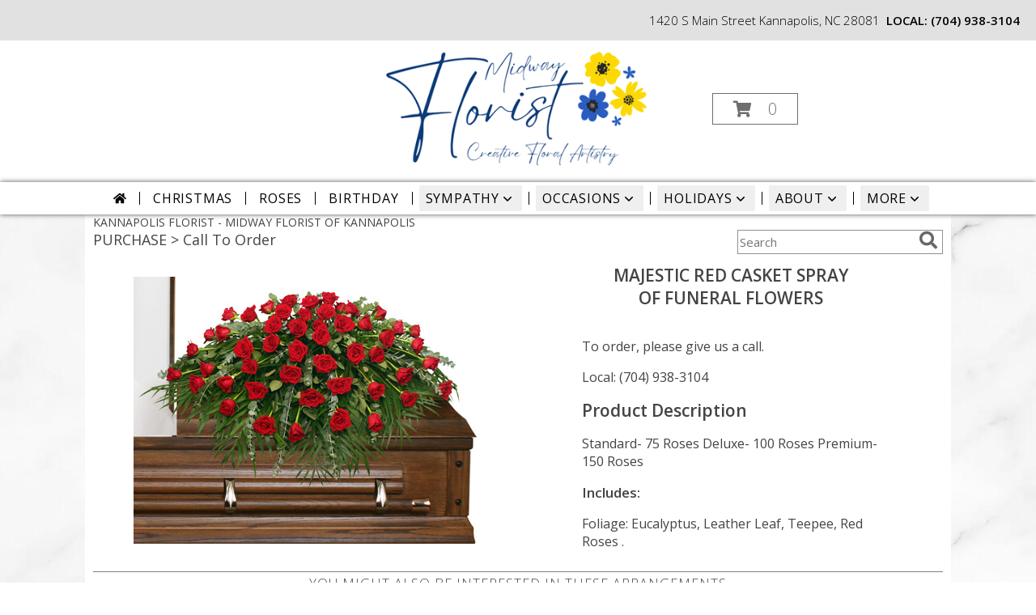

--- FILE ---
content_type: text/css
request_url: https://cdn.atwilltech.com/js/myfsn/front-end-dist/assets/layout-classic-Cq4XolPY.css
body_size: 5384
content:
@layer popover-polyfill;.tailwind:not(#\){all:initial;display:contents}.tailwind:not(#\) *:where(:not(svg,svg *)),.tailwind:not(#\) :before,.tailwind:not(#\) :after{all:revert}.tailwind:not(#\) *,.tailwind:not(#\) :before,.tailwind:not(#\) :after{--tw-border-spacing-x: 0;--tw-border-spacing-y: 0;--tw-translate-x: 0;--tw-translate-y: 0;--tw-rotate: 0;--tw-skew-x: 0;--tw-skew-y: 0;--tw-scale-x: 1;--tw-scale-y: 1;--tw-pan-x: ;--tw-pan-y: ;--tw-pinch-zoom: ;--tw-scroll-snap-strictness: proximity;--tw-gradient-from-position: ;--tw-gradient-via-position: ;--tw-gradient-to-position: ;--tw-ordinal: ;--tw-slashed-zero: ;--tw-numeric-figure: ;--tw-numeric-spacing: ;--tw-numeric-fraction: ;--tw-ring-inset: ;--tw-ring-offset-width: 0px;--tw-ring-offset-color: #fff;--tw-ring-color: #3b82f67f;--tw-ring-offset-shadow: 0 0 #0000;--tw-ring-shadow: 0 0 #0000;--tw-shadow: 0 0 #0000;--tw-shadow-colored: 0 0 #0000;--tw-blur: ;--tw-brightness: ;--tw-contrast: ;--tw-grayscale: ;--tw-hue-rotate: ;--tw-invert: ;--tw-saturate: ;--tw-sepia: ;--tw-drop-shadow: ;--tw-backdrop-blur: ;--tw-backdrop-brightness: ;--tw-backdrop-contrast: ;--tw-backdrop-grayscale: ;--tw-backdrop-hue-rotate: ;--tw-backdrop-invert: ;--tw-backdrop-opacity: ;--tw-backdrop-saturate: ;--tw-backdrop-sepia: ;--tw-contain-size: ;--tw-contain-layout: ;--tw-contain-paint: ;--tw-contain-style: }.tailwind:not(#\) ::backdrop{--tw-border-spacing-x: 0;--tw-border-spacing-y: 0;--tw-translate-x: 0;--tw-translate-y: 0;--tw-rotate: 0;--tw-skew-x: 0;--tw-skew-y: 0;--tw-scale-x: 1;--tw-scale-y: 1;--tw-pan-x: ;--tw-pan-y: ;--tw-pinch-zoom: ;--tw-scroll-snap-strictness: proximity;--tw-gradient-from-position: ;--tw-gradient-via-position: ;--tw-gradient-to-position: ;--tw-ordinal: ;--tw-slashed-zero: ;--tw-numeric-figure: ;--tw-numeric-spacing: ;--tw-numeric-fraction: ;--tw-ring-inset: ;--tw-ring-offset-width: 0px;--tw-ring-offset-color: #fff;--tw-ring-color: #3b82f67f;--tw-ring-offset-shadow: 0 0 #0000;--tw-ring-shadow: 0 0 #0000;--tw-shadow: 0 0 #0000;--tw-shadow-colored: 0 0 #0000;--tw-blur: ;--tw-brightness: ;--tw-contrast: ;--tw-grayscale: ;--tw-hue-rotate: ;--tw-invert: ;--tw-saturate: ;--tw-sepia: ;--tw-drop-shadow: ;--tw-backdrop-blur: ;--tw-backdrop-brightness: ;--tw-backdrop-contrast: ;--tw-backdrop-grayscale: ;--tw-backdrop-hue-rotate: ;--tw-backdrop-invert: ;--tw-backdrop-opacity: ;--tw-backdrop-saturate: ;--tw-backdrop-sepia: ;--tw-contain-size: ;--tw-contain-layout: ;--tw-contain-paint: ;--tw-contain-style: }.tailwind:not(#\) *,.tailwind:not(#\) :before,.tailwind:not(#\) :after{box-sizing:border-box;border-width:0;border-style:solid;border-color:currentColor}.tailwind:not(#\) :before,.tailwind:not(#\) :after{--tw-content: ""}.tailwind:not(#\),.tailwind:not(#\) :host{line-height:1.5;-webkit-text-size-adjust:100%;-moz-tab-size:4;-o-tab-size:4;tab-size:4;font-family:Open Sans,ui-sans-serif,system-ui,sans-serif,"Apple Color Emoji","Segoe UI Emoji",Segoe UI Symbol,"Noto Color Emoji";font-feature-settings:normal;font-variation-settings:normal;-webkit-tap-highlight-color:transparent}.tailwind:not(#\) body{margin:0;line-height:inherit}.tailwind:not(#\) hr{height:0;color:inherit;border-top-width:1px}.tailwind:not(#\) abbr:where([title]){-webkit-text-decoration:underline dotted;text-decoration:underline dotted}.tailwind:not(#\) h1,.tailwind:not(#\) h2,.tailwind:not(#\) h3,.tailwind:not(#\) h4,.tailwind:not(#\) h5,.tailwind:not(#\) h6{font-size:inherit;font-weight:inherit}.tailwind:not(#\) a{color:inherit;text-decoration:inherit}.tailwind:not(#\) b,.tailwind:not(#\) strong{font-weight:bolder}.tailwind:not(#\) code,.tailwind:not(#\) kbd,.tailwind:not(#\) samp,.tailwind:not(#\) pre{font-family:ui-monospace,SFMono-Regular,Menlo,Monaco,Consolas,Liberation Mono,Courier New,monospace;font-feature-settings:normal;font-variation-settings:normal;font-size:1em}.tailwind:not(#\) small{font-size:80%}.tailwind:not(#\) sub,.tailwind:not(#\) sup{font-size:75%;line-height:0;position:relative;vertical-align:baseline}.tailwind:not(#\) sub{bottom:-.25em}.tailwind:not(#\) sup{top:-.5em}.tailwind:not(#\) table{text-indent:0;border-color:inherit;border-collapse:collapse}.tailwind:not(#\) button,.tailwind:not(#\) input,.tailwind:not(#\) optgroup,.tailwind:not(#\) select,.tailwind:not(#\) textarea{font-family:inherit;font-feature-settings:inherit;font-variation-settings:inherit;font-size:100%;font-weight:inherit;line-height:inherit;letter-spacing:inherit;color:inherit;margin:0;padding:0}.tailwind:not(#\) button,.tailwind:not(#\) select{text-transform:none}.tailwind:not(#\) button,.tailwind:not(#\) input:where([type=button]),.tailwind:not(#\) input:where([type=reset]),.tailwind:not(#\) input:where([type=submit]){-webkit-appearance:button;background-color:transparent;background-image:none}.tailwind:not(#\) :-moz-focusring{outline:auto}.tailwind:not(#\) :-moz-ui-invalid{box-shadow:none}.tailwind:not(#\) progress{vertical-align:baseline}.tailwind:not(#\) ::-webkit-inner-spin-button,.tailwind:not(#\) ::-webkit-outer-spin-button{height:auto}.tailwind:not(#\) [type=search]{-webkit-appearance:textfield;outline-offset:-2px}.tailwind:not(#\) ::-webkit-search-decoration{-webkit-appearance:none}.tailwind:not(#\) ::-webkit-file-upload-button{-webkit-appearance:button;font:inherit}.tailwind:not(#\) summary{display:list-item}.tailwind:not(#\) blockquote,.tailwind:not(#\) dl,.tailwind:not(#\) dd,.tailwind:not(#\) h1,.tailwind:not(#\) h2,.tailwind:not(#\) h3,.tailwind:not(#\) h4,.tailwind:not(#\) h5,.tailwind:not(#\) h6,.tailwind:not(#\) hr,.tailwind:not(#\) figure,.tailwind:not(#\) p,.tailwind:not(#\) pre{margin:0}.tailwind:not(#\) fieldset{margin:0;padding:0}.tailwind:not(#\) legend{padding:0}.tailwind:not(#\) ol,.tailwind:not(#\) ul,.tailwind:not(#\) menu{list-style:none;margin:0;padding:0}.tailwind:not(#\) dialog{padding:0}.tailwind:not(#\) textarea{resize:vertical}.tailwind:not(#\) input::-moz-placeholder,.tailwind:not(#\) textarea::-moz-placeholder{opacity:1;color:#9ca3af}.tailwind:not(#\) input::placeholder,.tailwind:not(#\) textarea::placeholder{opacity:1;color:#9ca3af}.tailwind:not(#\) button,.tailwind:not(#\) [role=button]{cursor:pointer}.tailwind:not(#\) :disabled{cursor:default}.tailwind:not(#\) img,.tailwind:not(#\) svg,.tailwind:not(#\) video,.tailwind:not(#\) canvas,.tailwind:not(#\) audio,.tailwind:not(#\) iframe,.tailwind:not(#\) embed,.tailwind:not(#\) object{display:block;vertical-align:middle}.tailwind:not(#\) img,.tailwind:not(#\) video{max-width:100%;height:auto}.tailwind:not(#\) [hidden]{display:none}.tailwind:not(#\) [type=text],.tailwind:not(#\) input:where(:not([type])),.tailwind:not(#\) [type=email],.tailwind:not(#\) [type=url],.tailwind:not(#\) [type=password],.tailwind:not(#\) [type=number],.tailwind:not(#\) [type=date],.tailwind:not(#\) [type=datetime-local],.tailwind:not(#\) [type=month],.tailwind:not(#\) [type=search],.tailwind:not(#\) [type=tel],.tailwind:not(#\) [type=time],.tailwind:not(#\) [type=week],.tailwind:not(#\) [multiple],.tailwind:not(#\) textarea,.tailwind:not(#\) select{-webkit-appearance:none;-moz-appearance:none;appearance:none;background-color:#fff;border-color:#6b7280;border-width:1px;border-radius:0;padding:.5rem .75rem;font-size:1rem;line-height:1.5rem;--tw-shadow: 0 0 #0000}.tailwind:not(#\) [type=text]:focus,.tailwind:not(#\) input:where(:not([type])):focus,.tailwind:not(#\) [type=email]:focus,.tailwind:not(#\) [type=url]:focus,.tailwind:not(#\) [type=password]:focus,.tailwind:not(#\) [type=number]:focus,.tailwind:not(#\) [type=date]:focus,.tailwind:not(#\) [type=datetime-local]:focus,.tailwind:not(#\) [type=month]:focus,.tailwind:not(#\) [type=search]:focus,.tailwind:not(#\) [type=tel]:focus,.tailwind:not(#\) [type=time]:focus,.tailwind:not(#\) [type=week]:focus,.tailwind:not(#\) [multiple]:focus,.tailwind:not(#\) textarea:focus,.tailwind:not(#\) select:focus{outline:2px solid transparent;outline-offset:2px;--tw-ring-inset: var(--tw-empty, );--tw-ring-offset-width: 0px;--tw-ring-offset-color: #fff;--tw-ring-color: #2563eb;--tw-ring-offset-shadow: var(--tw-ring-inset) 0 0 0 var(--tw-ring-offset-width) var(--tw-ring-offset-color);--tw-ring-shadow: var(--tw-ring-inset) 0 0 0 calc(1px + var(--tw-ring-offset-width)) var(--tw-ring-color);box-shadow:var(--tw-ring-offset-shadow),var(--tw-ring-shadow),var(--tw-shadow);border-color:#2563eb}.tailwind:not(#\) input::-moz-placeholder,.tailwind:not(#\) textarea::-moz-placeholder{color:#6b7280;opacity:1}.tailwind:not(#\) input::placeholder,.tailwind:not(#\) textarea::placeholder{color:#6b7280;opacity:1}.tailwind:not(#\) ::-webkit-datetime-edit-fields-wrapper{padding:0}.tailwind:not(#\) ::-webkit-date-and-time-value{min-height:1.5em;text-align:inherit}.tailwind:not(#\) ::-webkit-datetime-edit{display:inline-flex}.tailwind:not(#\) ::-webkit-datetime-edit,.tailwind:not(#\) ::-webkit-datetime-edit-year-field,.tailwind:not(#\) ::-webkit-datetime-edit-month-field,.tailwind:not(#\) ::-webkit-datetime-edit-day-field,.tailwind:not(#\) ::-webkit-datetime-edit-hour-field,.tailwind:not(#\) ::-webkit-datetime-edit-minute-field,.tailwind:not(#\) ::-webkit-datetime-edit-second-field,.tailwind:not(#\) ::-webkit-datetime-edit-millisecond-field,.tailwind:not(#\) ::-webkit-datetime-edit-meridiem-field{padding-top:0;padding-bottom:0}.tailwind:not(#\) select{background-image:url("data:image/svg+xml,%3csvg xmlns='http://www.w3.org/2000/svg' fill='none' viewBox='0 0 20 20'%3e%3cpath stroke='%236b7280' stroke-linecap='round' stroke-linejoin='round' stroke-width='1.5' d='M6 8l4 4 4-4'/%3e%3c/svg%3e");background-position:right .5rem center;background-repeat:no-repeat;background-size:1.5em 1.5em;padding-right:2.5rem;-webkit-print-color-adjust:exact;print-color-adjust:exact}.tailwind:not(#\) [multiple],.tailwind:not(#\) [size]:where(select:not([size="1"])){background-image:initial;background-position:initial;background-repeat:unset;background-size:initial;padding-right:.75rem;-webkit-print-color-adjust:unset;print-color-adjust:unset}.tailwind:not(#\) [type=checkbox],.tailwind:not(#\) [type=radio]{-webkit-appearance:none;-moz-appearance:none;appearance:none;padding:0;-webkit-print-color-adjust:exact;print-color-adjust:exact;display:inline-block;vertical-align:middle;background-origin:border-box;-webkit-user-select:none;-moz-user-select:none;user-select:none;flex-shrink:0;height:1rem;width:1rem;color:#2563eb;background-color:#fff;border-color:#6b7280;border-width:1px;--tw-shadow: 0 0 #0000}.tailwind:not(#\) [type=checkbox]{border-radius:0}.tailwind:not(#\) [type=radio]{border-radius:100%}.tailwind:not(#\) [type=checkbox]:focus,.tailwind:not(#\) [type=radio]:focus{outline:2px solid transparent;outline-offset:2px;--tw-ring-inset: var(--tw-empty, );--tw-ring-offset-width: 2px;--tw-ring-offset-color: #fff;--tw-ring-color: #2563eb;--tw-ring-offset-shadow: var(--tw-ring-inset) 0 0 0 var(--tw-ring-offset-width) var(--tw-ring-offset-color);--tw-ring-shadow: var(--tw-ring-inset) 0 0 0 calc(2px + var(--tw-ring-offset-width)) var(--tw-ring-color);box-shadow:var(--tw-ring-offset-shadow),var(--tw-ring-shadow),var(--tw-shadow)}.tailwind:not(#\) [type=checkbox]:checked,.tailwind:not(#\) [type=radio]:checked{border-color:transparent;background-color:currentColor;background-size:100% 100%;background-position:center;background-repeat:no-repeat}.tailwind:not(#\) [type=checkbox]:checked{background-image:url("data:image/svg+xml,%3csvg viewBox='0 0 16 16' fill='white' xmlns='http://www.w3.org/2000/svg'%3e%3cpath d='M12.207 4.793a1 1 0 010 1.414l-5 5a1 1 0 01-1.414 0l-2-2a1 1 0 011.414-1.414L6.5 9.086l4.293-4.293a1 1 0 011.414 0z'/%3e%3c/svg%3e")}@media (forced-colors: active){.tailwind:not(#\) [type=checkbox]:checked{-webkit-appearance:auto;-moz-appearance:auto;appearance:auto}}.tailwind:not(#\) [type=radio]:checked{background-image:url("data:image/svg+xml,%3csvg viewBox='0 0 16 16' fill='white' xmlns='http://www.w3.org/2000/svg'%3e%3ccircle cx='8' cy='8' r='3'/%3e%3c/svg%3e")}@media (forced-colors: active){.tailwind:not(#\) [type=radio]:checked{-webkit-appearance:auto;-moz-appearance:auto;appearance:auto}}.tailwind:not(#\) [type=checkbox]:checked:hover,.tailwind:not(#\) [type=checkbox]:checked:focus,.tailwind:not(#\) [type=radio]:checked:hover,.tailwind:not(#\) [type=radio]:checked:focus{border-color:transparent;background-color:currentColor}.tailwind:not(#\) [type=checkbox]:indeterminate{background-image:url("data:image/svg+xml,%3csvg xmlns='http://www.w3.org/2000/svg' fill='none' viewBox='0 0 16 16'%3e%3cpath stroke='white' stroke-linecap='round' stroke-linejoin='round' stroke-width='2' d='M4 8h8'/%3e%3c/svg%3e");border-color:transparent;background-color:currentColor;background-size:100% 100%;background-position:center;background-repeat:no-repeat}@media (forced-colors: active){.tailwind:not(#\) [type=checkbox]:indeterminate{-webkit-appearance:auto;-moz-appearance:auto;appearance:auto}}.tailwind:not(#\) [type=checkbox]:indeterminate:hover,.tailwind:not(#\) [type=checkbox]:indeterminate:focus{border-color:transparent;background-color:currentColor}.tailwind:not(#\) [type=file]{background:unset;border-color:inherit;border-width:0;border-radius:0;padding:0;font-size:unset;line-height:inherit}.tailwind:not(#\) [type=file]:focus{outline:1px solid ButtonText;outline:1px auto -webkit-focus-ring-color}.tailwind:not(#\) .sr-only{position:absolute;width:1px;height:1px;padding:0;margin:-1px;overflow:hidden;clip:rect(0,0,0,0);white-space:nowrap;border-width:0}.tailwind:not(#\) .invisible{visibility:hidden}.tailwind:not(#\) .static{position:static}.tailwind:not(#\) .fixed{position:fixed}.tailwind:not(#\) .absolute{position:absolute}.tailwind:not(#\) .bottom-4{bottom:1rem}.tailwind:not(#\) .left-0{left:0}.tailwind:not(#\) .right-6{right:1.5rem}.tailwind:not(#\) .top-0{top:0}.tailwind:not(#\) .z-10{z-index:10}.tailwind:not(#\) .col-span-2{grid-column:span 2 / span 2}.tailwind:not(#\) .float-start{float:inline-start}.tailwind:not(#\) .m-0{margin:0}.tailwind:not(#\) .m-3{margin:.75rem}.tailwind:not(#\) .-mx-4{margin-left:-1rem;margin-right:-1rem}.tailwind:not(#\) .mx-3{margin-left:.75rem;margin-right:.75rem}.tailwind:not(#\) .mx-auto{margin-left:auto;margin-right:auto}.tailwind:not(#\) .mb-2{margin-bottom:.5rem}.tailwind:not(#\) .mt-1{margin-top:.25rem}.tailwind:not(#\) .mt-2{margin-top:.5rem}.tailwind:not(#\) .mt-4{margin-top:1rem}.tailwind:not(#\) .mt-5{margin-top:1.25rem}.tailwind:not(#\) .block{display:block}.tailwind:not(#\) .inline{display:inline}.tailwind:not(#\) .flex{display:flex}.tailwind:not(#\) .inline-flex{display:inline-flex}.tailwind:not(#\) .grid{display:grid}.tailwind:not(#\) .hidden{display:none}.tailwind:not(#\) .size-4{width:1rem;height:1rem}.tailwind:not(#\) .size-5{width:1.25rem;height:1.25rem}.tailwind:not(#\) .size-8{width:2rem;height:2rem}.tailwind:not(#\) .h-4{height:1rem}.tailwind:not(#\) .h-\[38px\]{height:38px}.tailwind:not(#\) .h-auto{height:auto}.tailwind:not(#\) .max-h-none{max-height:none}.tailwind:not(#\) .min-h-full{min-height:100%}.tailwind:not(#\) .w-4{width:1rem}.tailwind:not(#\) .w-4\/5{width:80%}.tailwind:not(#\) .w-auto{width:auto}.tailwind:not(#\) .w-fit{width:-moz-fit-content;width:fit-content}.tailwind:not(#\) .w-full{width:100%}.tailwind:not(#\) .min-w-\[280px\]{min-width:280px}.tailwind:not(#\) .max-w-56{max-width:14rem}.tailwind:not(#\) .max-w-\[1070px\]{max-width:1070px}.tailwind:not(#\) .max-w-\[440px\]{max-width:440px}.tailwind:not(#\) .max-w-none{max-width:none}.tailwind:not(#\) .grow{flex-grow:1}.tailwind:not(#\) .transform{transform:translate(var(--tw-translate-x),var(--tw-translate-y)) rotate(var(--tw-rotate)) skew(var(--tw-skew-x)) skewY(var(--tw-skew-y)) scaleX(var(--tw-scale-x)) scaleY(var(--tw-scale-y))}.tailwind:not(#\) .columns-1{-moz-columns:1;columns:1}.tailwind:not(#\) .columns-2{-moz-columns:2;columns:2}.tailwind:not(#\) .columns-3{-moz-columns:3;columns:3}.tailwind:not(#\) .columns-4{-moz-columns:4;columns:4}.tailwind:not(#\) .break-inside-avoid{-moz-column-break-inside:avoid;break-inside:avoid}.tailwind:not(#\) .grid-cols-2{grid-template-columns:repeat(2,minmax(0,1fr))}.tailwind:not(#\) .items-center{align-items:center}.tailwind:not(#\) .justify-center{justify-content:center}.tailwind:not(#\) .gap-1{gap:.25rem}.tailwind:not(#\) .gap-4{gap:1rem}.tailwind:not(#\) .gap-x-1{-moz-column-gap:.25rem;column-gap:.25rem}.tailwind:not(#\) .gap-x-2{-moz-column-gap:.5rem;column-gap:.5rem}.tailwind:not(#\) .gap-x-4{-moz-column-gap:1rem;column-gap:1rem}.tailwind:not(#\) .gap-x-px{-moz-column-gap:1px;column-gap:1px}.tailwind:not(#\) .space-y-5>:not([hidden])~:not([hidden]){--tw-space-y-reverse: 0;margin-top:calc(1.25rem * calc(1 - var(--tw-space-y-reverse)));margin-bottom:calc(1.25rem * var(--tw-space-y-reverse))}.tailwind:not(#\) .self-stretch{align-self:stretch}.tailwind:not(#\) .overscroll-contain{overscroll-behavior:contain}.tailwind:not(#\) .rounded-full{border-radius:9999px}.tailwind:not(#\) .rounded-sm{border-radius:.125rem}.tailwind:not(#\) .border{border-width:1px}.tailwind:not(#\) .border-2{border-width:2px}.tailwind:not(#\) .border-b{border-bottom-width:1px}.tailwind:not(#\) .border-b-4{border-bottom-width:4px}.tailwind:not(#\) .border-t{border-top-width:1px}.tailwind:not(#\) .border-solid{border-style:solid}.tailwind:not(#\) .border-black{border-color:#000}.tailwind:not(#\) .border-gray-300{border-color:#d1d5db}.tailwind:not(#\) .border-transparent{border-color:transparent}.tailwind:not(#\) .border-b-\[\#e1e1e1\]{border-bottom-color:#e1e1e1}.tailwind:not(#\) .border-b-accent{border-bottom-color:rgb(var(--color-accent, 0 0 0) / 1)}.tailwind:not(#\) .border-t-\[\#e1e1e1\]{border-top-color:#e1e1e1}.tailwind:not(#\) .bg-\[\#727272\]{background-color:#727272}.tailwind:not(#\) .bg-\[\#e6e6e6\]{background-color:#e6e6e6}.tailwind:not(#\) .bg-\[\#f3f3f3\]{background-color:#f3f3f3}.tailwind:not(#\) .bg-\[Canvas\]{background-color:Canvas}.tailwind:not(#\) .bg-accent{background-color:rgb(var(--color-accent, 0 0 0) / 1)}.tailwind:not(#\) .bg-accentContrast{background-color:rgb(var(--color-accentContrast, 255 255 255) / 1)}.tailwind:not(#\) .bg-black{background-color:#000}.tailwind:not(#\) .bg-black\/50{background-color:#00000080}.tailwind:not(#\) .bg-gray-200{background-color:#e5e7eb}.tailwind:not(#\) .bg-white{background-color:#fff}.tailwind:not(#\) .p-1{padding:.25rem}.tailwind:not(#\) .p-2{padding:.5rem}.tailwind:not(#\) .p-3{padding:.75rem}.tailwind:not(#\) .p-4{padding:1rem}.tailwind:not(#\) .px-1{padding-left:.25rem;padding-right:.25rem}.tailwind:not(#\) .px-10{padding-left:2.5rem;padding-right:2.5rem}.tailwind:not(#\) .px-2{padding-left:.5rem;padding-right:.5rem}.tailwind:not(#\) .px-4{padding-left:1rem;padding-right:1rem}.tailwind:not(#\) .py-0\.5{padding-top:.125rem;padding-bottom:.125rem}.tailwind:not(#\) .py-1{padding-top:.25rem;padding-bottom:.25rem}.tailwind:not(#\) .py-2{padding-top:.5rem;padding-bottom:.5rem}.tailwind:not(#\) .py-2\.5{padding-top:.625rem;padding-bottom:.625rem}.tailwind:not(#\) .pl-16{padding-left:4rem}.tailwind:not(#\) .pl-5{padding-left:1.25rem}.tailwind:not(#\) .pl-8{padding-left:2rem}.tailwind:not(#\) .pr-1{padding-right:.25rem}.tailwind:not(#\) .text-center{text-align:center}.tailwind:not(#\) .text-2xl{font-size:1.5rem;line-height:2rem}.tailwind:not(#\) .text-3xl{font-size:1.875rem;line-height:2.25rem}.tailwind:not(#\) .text-lg{font-size:1.125rem;line-height:1.75rem}.tailwind:not(#\) .text-sm{font-size:.875rem;line-height:1.25rem}.tailwind:not(#\) .text-xl{font-size:1.25rem;line-height:1.75rem}.tailwind:not(#\) .text-xs{font-size:.75rem;line-height:1rem}.tailwind:not(#\) .font-bold{font-weight:700}.tailwind:not(#\) .font-medium{font-weight:500}.tailwind:not(#\) .font-semibold{font-weight:600}.tailwind:not(#\) .uppercase{text-transform:uppercase}.tailwind:not(#\) .tracking-wider{letter-spacing:.05em}.tailwind:not(#\) .text-\[\#444\]{color:#444}.tailwind:not(#\) .text-\[\#B30000\]{color:#b30000}.tailwind:not(#\) .text-\[CanvasText\]{color:CanvasText}.tailwind:not(#\) .text-accentContrast{color:rgb(var(--color-accentContrast, 255 255 255) / 1)}.tailwind:not(#\) .text-gray-700{color:#374151}.tailwind:not(#\) .text-gray-900{color:#111827}.tailwind:not(#\) .text-red-500{color:#ef4444}.tailwind:not(#\) .text-white{color:#fff}.tailwind:not(#\) .shadow-navbar{--tw-shadow: 0 0 6px 0 black;--tw-shadow-colored: 0 0 6px 0 var(--tw-shadow-color);box-shadow:var(--tw-ring-offset-shadow, 0 0 #0000),var(--tw-ring-shadow, 0 0 #0000),var(--tw-shadow)}.tailwind:not(#\) .shadow-sm{--tw-shadow: 0 1px 2px 0 rgb(0 0 0 / .05);--tw-shadow-colored: 0 1px 2px 0 var(--tw-shadow-color);box-shadow:var(--tw-ring-offset-shadow, 0 0 #0000),var(--tw-ring-shadow, 0 0 #0000),var(--tw-shadow)}.tailwind:not(#\) .shadow-xl{--tw-shadow: 0 20px 25px -5px rgb(0 0 0 / .1), 0 8px 10px -6px rgb(0 0 0 / .1);--tw-shadow-colored: 0 20px 25px -5px var(--tw-shadow-color), 0 8px 10px -6px var(--tw-shadow-color);box-shadow:var(--tw-ring-offset-shadow, 0 0 #0000),var(--tw-ring-shadow, 0 0 #0000),var(--tw-shadow)}.tailwind:not(#\) .shadow-accent{--tw-shadow-color: rgb(var(--color-accent, 0 0 0) / 1);--tw-shadow: var(--tw-shadow-colored)}.tailwind:not(#\) .shadow-black\/75{--tw-shadow-color: rgb(0 0 0 / .75);--tw-shadow: var(--tw-shadow-colored)}.tailwind:not(#\) .outline-offset-\[-3px\]{outline-offset:-3px}.tailwind:not(#\) .filter{filter:var(--tw-blur) var(--tw-brightness) var(--tw-contrast) var(--tw-grayscale) var(--tw-hue-rotate) var(--tw-invert) var(--tw-saturate) var(--tw-sepia) var(--tw-drop-shadow)}.tailwind:not(#\) .backdrop-filter{-webkit-backdrop-filter:var(--tw-backdrop-blur) var(--tw-backdrop-brightness) var(--tw-backdrop-contrast) var(--tw-backdrop-grayscale) var(--tw-backdrop-hue-rotate) var(--tw-backdrop-invert) var(--tw-backdrop-opacity) var(--tw-backdrop-saturate) var(--tw-backdrop-sepia);backdrop-filter:var(--tw-backdrop-blur) var(--tw-backdrop-brightness) var(--tw-backdrop-contrast) var(--tw-backdrop-grayscale) var(--tw-backdrop-hue-rotate) var(--tw-backdrop-invert) var(--tw-backdrop-opacity) var(--tw-backdrop-saturate) var(--tw-backdrop-sepia)}.tailwind:not(#\) .transition-\[background-color\]{transition-property:background-color;transition-timing-function:cubic-bezier(.4,0,.2,1);transition-duration:.15s}.tailwind:not(#\) .transition-opacity{transition-property:opacity;transition-timing-function:cubic-bezier(.4,0,.2,1);transition-duration:.15s}.tailwind:not(#\) .duration-300{transition-duration:.3s}.tailwind:not(#\) .backdrop\:bg-transparent::backdrop{background-color:transparent}.tailwind:not(#\) .backdrop\:backdrop-blur-sm::backdrop{--tw-backdrop-blur: blur(4px);-webkit-backdrop-filter:var(--tw-backdrop-blur) var(--tw-backdrop-brightness) var(--tw-backdrop-contrast) var(--tw-backdrop-grayscale) var(--tw-backdrop-hue-rotate) var(--tw-backdrop-invert) var(--tw-backdrop-opacity) var(--tw-backdrop-saturate) var(--tw-backdrop-sepia);backdrop-filter:var(--tw-backdrop-blur) var(--tw-backdrop-brightness) var(--tw-backdrop-contrast) var(--tw-backdrop-grayscale) var(--tw-backdrop-hue-rotate) var(--tw-backdrop-invert) var(--tw-backdrop-opacity) var(--tw-backdrop-saturate) var(--tw-backdrop-sepia)}.tailwind:not(#\) .backdrop\:transition-\[backdrop-filter\]::backdrop{transition-property:-webkit-backdrop-filter;transition-property:backdrop-filter;transition-property:backdrop-filter,-webkit-backdrop-filter;transition-timing-function:cubic-bezier(.4,0,.2,1);transition-duration:.15s}.tailwind:not(#\) .backdrop\:duration-300::backdrop{transition-duration:.3s}.tailwind:not(#\) .before\:relative:before{content:var(--tw-content);position:relative}.tailwind:not(#\) .before\:-left-1:before{content:var(--tw-content);left:-.25rem}.tailwind:not(#\) .before\:-left-2:before{content:var(--tw-content);left:-.5rem}.tailwind:not(#\) .before\:h-4:before{content:var(--tw-content);height:1rem}.tailwind:not(#\) .before\:self-center:before{content:var(--tw-content);align-self:center}.tailwind:not(#\) .before\:border-s:before{content:var(--tw-content);border-inline-start-width:1px}.tailwind:not(#\) .first\:before\:content-none:first-child:before{--tw-content: none;content:var(--tw-content)}@media (hover: hover) and (pointer: fine){.tailwind:not(#\) .hover\:border-accent:hover{border-color:rgb(var(--color-accent, 0 0 0) / 1)}.tailwind:not(#\) .hover\:bg-accent\/25:hover{background-color:rgb(var(--color-accent, 0 0 0) / .25)}.tailwind:not(#\) .hover\:bg-accentContrastOpposite\/30:hover{background-color:rgb(var(--color-accentContrastOpposite, 0 0 0) / .3)}.tailwind:not(#\) .hover\:bg-gray-400:hover{background-color:#9ca3af}.tailwind:not(#\) .hover\:outline:hover{outline-style:solid}.tailwind:not(#\) .hover\:outline-2:hover{outline-width:2px}.tailwind:not(#\) .hover\:outline-offset-2:hover{outline-offset:2px}.tailwind:not(#\) .hover\:outline-gray-400:hover{outline-color:#9ca3af}}.tailwind:not(#\) .focus\:border-gray-300:focus{border-color:#d1d5db}.tailwind:not(#\) .focus\:ring-0:focus{--tw-ring-offset-shadow: var(--tw-ring-inset) 0 0 0 var(--tw-ring-offset-width) var(--tw-ring-offset-color);--tw-ring-shadow: var(--tw-ring-inset) 0 0 0 calc(0px + var(--tw-ring-offset-width)) var(--tw-ring-color);box-shadow:var(--tw-ring-offset-shadow),var(--tw-ring-shadow),var(--tw-shadow, 0 0 #0000)}.tailwind:not(#\) .focus-visible\:border-accent:focus-visible{border-color:rgb(var(--color-accent, 0 0 0) / 1)}.tailwind:not(#\) .focus-visible\:bg-accent\/25:focus-visible{background-color:rgb(var(--color-accent, 0 0 0) / .25)}.tailwind:not(#\) .focus-visible\:outline-none:focus-visible{outline:2px solid transparent;outline-offset:2px}.tailwind:not(#\) .focus-visible\:outline:focus-visible{outline-style:solid}.tailwind:not(#\) .focus-visible\:outline-2:focus-visible{outline-width:2px}.tailwind:not(#\) .focus-visible\:outline-offset-2:focus-visible{outline-offset:2px}.tailwind:not(#\) .focus-visible\:outline-gray-600:focus-visible{outline-color:#4b5563}.tailwind:not(#\) .group:not([data-payment-method=card]) .group-\[\:not\(\[data-payment-method\=card\]\)\]\:hidden{display:none}.tailwind:not(#\) .aria-expanded\:bg-accent\/25[aria-expanded=true]{background-color:rgb(var(--color-accent, 0 0 0) / .25)}.tailwind:not(#\) .aria-expanded\:bg-accentContrastOpposite\/30[aria-expanded=true]{background-color:rgb(var(--color-accentContrastOpposite, 0 0 0) / .3)}.tailwind:not(#\) .group[aria-expanded=true] .group-aria-expanded\:rotate-180{--tw-rotate: 180deg;transform:translate(var(--tw-translate-x),var(--tw-translate-y)) rotate(var(--tw-rotate)) skew(var(--tw-skew-x)) skewY(var(--tw-skew-y)) scaleX(var(--tw-scale-x)) scaleY(var(--tw-scale-y))}.tailwind:not(#\) .peer[aria-expanded=true]~.peer-aria-expanded\:\!block{display:block!important}.tailwind:not(#\) .data-\[close\]\:bg-transparent[data-close]{background-color:transparent}.tailwind:not(#\) .data-\[close\]\:backdrop\:backdrop-blur-0[data-close]::backdrop{--tw-backdrop-blur: blur(0);-webkit-backdrop-filter:var(--tw-backdrop-blur) var(--tw-backdrop-brightness) var(--tw-backdrop-contrast) var(--tw-backdrop-grayscale) var(--tw-backdrop-hue-rotate) var(--tw-backdrop-invert) var(--tw-backdrop-opacity) var(--tw-backdrop-saturate) var(--tw-backdrop-sepia);backdrop-filter:var(--tw-backdrop-blur) var(--tw-backdrop-brightness) var(--tw-backdrop-contrast) var(--tw-backdrop-grayscale) var(--tw-backdrop-hue-rotate) var(--tw-backdrop-invert) var(--tw-backdrop-opacity) var(--tw-backdrop-saturate) var(--tw-backdrop-sepia)}.tailwind:not(#\) .group[data-close] .group-data-\[close\]\:opacity-0{opacity:0}.tailwind:not(#\) .hidden\:opacity-0[hidden]{opacity:0}.tailwind:not(#\) .popover-open\:visible:popover-open{visibility:visible}.tailwind:not(#\) .popover-open\:visible.\:popover-open{visibility:visible}@media (prefers-reduced-motion: no-preference){.tailwind:not(#\) .motion-safe\:transition-transform{transition-property:transform;transition-timing-function:cubic-bezier(.4,0,.2,1);transition-duration:.15s}.tailwind:not(#\) .motion-safe\:duration-300{transition-duration:.3s}.tailwind:not(#\) .group[data-close] .motion-safe\:group-data-\[close\]\:-translate-x-full{--tw-translate-x: -100%;transform:translate(var(--tw-translate-x),var(--tw-translate-y)) rotate(var(--tw-rotate)) skew(var(--tw-skew-x)) skewY(var(--tw-skew-y)) scaleX(var(--tw-scale-x)) scaleY(var(--tw-scale-y))}}@media (prefers-reduced-motion: reduce){.tailwind:not(#\) .motion-reduce\:transition-opacity{transition-property:opacity;transition-timing-function:cubic-bezier(.4,0,.2,1);transition-duration:.15s}.tailwind:not(#\) .motion-reduce\:duration-300{transition-duration:.3s}.tailwind:not(#\) .group[data-close] .motion-reduce\:group-data-\[close\]\:opacity-0{opacity:0}}@media (min-width: 1024px){.tailwind:not(#\) .lg\:col-span-1{grid-column:span 1 / span 1}}@media (min-width: 1051px){.tailwind:not(#\) .desktop\:\!block{display:block!important}.tailwind:not(#\) .desktop\:hidden{display:none}}.tailwind:not(#\) .dark\:bg-gray-200:where(.dark,.dark *){background-color:#e5e7eb}.tailwind:not(#\) .dark\:text-white:where(.dark,.dark *){color:#fff}.tailwind:not(#\) .\[\&_iframe\:focus-visible\]\:ring-0 iframe:focus-visible{--tw-ring-offset-shadow: var(--tw-ring-inset) 0 0 0 var(--tw-ring-offset-width) var(--tw-ring-offset-color);--tw-ring-shadow: var(--tw-ring-inset) 0 0 0 calc(0px + var(--tw-ring-offset-width)) var(--tw-ring-color);box-shadow:var(--tw-ring-offset-shadow),var(--tw-ring-shadow),var(--tw-shadow, 0 0 #0000)}.tailwind:not(#\) .\[\&_iframe\:focus-visible\]\:\[outline\:none\] iframe:focus-visible{outline:none}.tailwind:not(#\) .\[\&_iframe\]\:p-0 iframe{padding:0}@starting-style{.tailwind:not(#\) .\[\@starting-style\]\:bg-transparent{background-color:transparent}.tailwind:not(#\) .\[\@starting-style\]\:opacity-0{opacity:0}.tailwind:not(#\) .\[\@starting-style\]\:backdrop\:backdrop-blur-0::backdrop{--tw-backdrop-blur: blur(0);-webkit-backdrop-filter:var(--tw-backdrop-blur) var(--tw-backdrop-brightness) var(--tw-backdrop-contrast) var(--tw-backdrop-grayscale) var(--tw-backdrop-hue-rotate) var(--tw-backdrop-invert) var(--tw-backdrop-opacity) var(--tw-backdrop-saturate) var(--tw-backdrop-sepia);backdrop-filter:var(--tw-backdrop-blur) var(--tw-backdrop-brightness) var(--tw-backdrop-contrast) var(--tw-backdrop-grayscale) var(--tw-backdrop-hue-rotate) var(--tw-backdrop-invert) var(--tw-backdrop-opacity) var(--tw-backdrop-saturate) var(--tw-backdrop-sepia)}}@media (prefers-reduced-motion: no-preference){@starting-style{.tailwind:not(#\) .motion-safe\:\[\@starting-style\]\:-translate-x-full{--tw-translate-x: -100%;transform:translate(var(--tw-translate-x),var(--tw-translate-y)) rotate(var(--tw-rotate)) skew(var(--tw-skew-x)) skewY(var(--tw-skew-y)) scaleX(var(--tw-scale-x)) scaleY(var(--tw-scale-y))}}}@media (prefers-reduced-motion: reduce){@starting-style{.tailwind:not(#\) .motion-reduce\:\[\@starting-style\]\:opacity-0{opacity:0}}}


--- FILE ---
content_type: text/css;charset=UTF-8
request_url: https://cdn.atwilltech.com/css/myfsn/templates/inspiringOptions/inspiringOptions.css.php?v=189&accentColor=505050&navTextColor=%23FFFFFF&pattern=circles.png&multiColor=0&buttonTextColor=%23FFFFFF&buttonAccentColor=%23B80F0B&buttonAlign=left&left=50px&right=auto
body_size: 8558
content:

/**/
html, body {
    overflow-x: hidden;
}

.product1 > h3{
    font-size: 16px;
    font-weight: 400;
    font-family: "Open Sans", serif;
    text-transform: uppercase;
    line-height: 0.94;
    text-align: center;
    min-height: 32px;
}

.io-banner-feature {
    margin: 15px auto;
    display: -ms-grid;
    -ms-grid-columns: 1fr 9px 351px;
    -ms-grid-rows: 1fr (1px 1fr)[3];
    display: grid;
    grid-template-columns: 1fr 351px;
    grid-template-rows: repeat(4, 1fr);
    grid-gap: 1px 9px;
}
.io-banner-feature .banner {
    display: block; /* Needed for IE Grid */
    -ms-grid-column: 1;
    -ms-grid-row: 1;
    -ms-grid-row-span: 7;
    grid-row: span 4;
    position: relative;
}
.io-banner-feature .banner-image {
    height: auto;
    display: block;
    width: 100%;
}
.io-banner-feature .call-to-action {
    position: absolute;
    bottom: 39px;
    width: fit-content;
    left: 50px;
    right: auto;
    margin: auto;
    border: 1px solid #B80F0B;
    color: #FFFFFF;
    --accent-color: #B80F0B;
    background-color: var(--accent-color);
    font-size: 26px;

    font-weight: lighter;
    letter-spacing: 0.12em;
    padding: 8px 50px 12px 50px;
}
.io-banner-feature .feature-page:nth-of-type(2) {
    -ms-grid-row: 1;
}
.io-banner-feature .feature-page:nth-of-type(3) {
    -ms-grid-row: 3;
}
.io-banner-feature .feature-page:nth-of-type(4) {
    -ms-grid-row: 5;
}
.io-banner-feature .feature-page:nth-of-type(5) {
    -ms-grid-row: 7;
}
.io-banner-feature .feature-page {
    display: block; /* Needed for IE Grid */
    -ms-grid-column: 3;
    grid-column: 2;

    border: 1px solid #505050;
    color: #505050;
    font-family: 'Open Sans', sans-serif;
    font-size: 22px;
    font-style: normal;
    font-weight: 300;
    letter-spacing: .08em;
    overflow: hidden;
    text-align: center;
    text-overflow: clip;
    text-transform: uppercase;
    white-space: nowrap;
}
.io-banner-feature .feature-page > * {
    display: inline-flex;
    align-items: center;
    height: 100%;
}

.io-banner-feature .feature-page:hover,
.io-banner-feature .feature-page:focus{
    background: #505050;
    color: #FFFFFF;
}

.io-banner-feature .banner:hover .call-to-action,
.io-banner-feature .banner:focus .call-to-action{
    cursor: pointer;
    opacity: 85%;
}

.custom_form_button_link {
    border: solid 2px #505050;
    color: #505050;
    background-color: #FFF;
    text-decoration: none;
    font-size: 20px;
    letter-spacing: 1px;
    font-weight: 300;
    cursor: pointer;
    padding: 20px;
    display: block;
    height: fit-content;
}

.custom_form_button {
    display: inline-block;
    max-width: 448px;
    min-height: 75px;
    padding: 20px;
    margin-top: 30px
}

.custom_form_button_wrapper {
    text-align: center;
}

@media (max-width: 820px) {
    .io-banner-feature {
        -ms-grid-columns: 1fr;
        grid-template-columns: 1fr;
    }
    .io-banner-feature .call-to-action {
        bottom: 11%;
        /*left: 17%;*/
        left: 50px;
        right: auto;
    }

    .banner {
        grid-column: span 2;
        margin-bottom: 10px;
    }

    .io-banner-feature{
        grid-template-columns: 1fr 1fr;
        grid-gap: 1px 0;
    }

    .io-banner-feature .feature-page {
        /* display: none; */
        margin: 0 5px;
        padding: 15px 0;
        white-space: normal;
    }

    .io-banner-feature .feature-page:nth-child(even) {
        grid-column: 1;
    }
}



.moreBox {
    width: 1000px !important;
    margin-left: -600px;
    max-width: 1200px;
}

.navMock{
    height: auto;
    width: 100%;
    margin-top: 10px;
    -webkit-box-shadow: 10px 25px 50px -9px rgba(0,0,0,0.75);
    -moz-box-shadow: 10px 25px 50px -9px rgba(0,0,0,0.75);
    box-shadow: 10px 25px 50px -9px rgba(0,0,0,0.75);
}

#headerShopInfo{
    height: 50px;
    line-height: 50px;
    font-size: 15px;
    color: #000000;
    text-align: right;
    background:  #E1E1E1;
    font-weight: 300;
    padding-right: 20px;
}

#headerShopInfo span:last-child {
    margin-right: -162px;
}

#shopLogo{
    left: 50%;
    margin: 5px auto auto;
}

.cartBox{
    position: relative;
    float: right;
    top: 134px;
    left: -20%;
    width: 190px;
    height: 43px;
    line-height: 43px;
    text-align: center;
}

.cartDiv{
	display: inline-block;
	position: absolute;
	right: 23%;
	top: 40px;
}

#iotagLine{
    color: #000000;
    font-size: 20px;
    letter-spacing: .25em;
    font-weight: 300;
    margin: 0 0 10px;
}

#deliveryAreaText{
    margin-left: 45px;
    float: none;
    padding-top:0 !important;
}

.product1 > img{
   width: 156px;
   height: auto;
}

.productWrapper{
    width: 1050px;
}

.button {
	margin-top:15px;
	margin-bottom: 10px;
}


#footer{
    line-height: 1;
    background-color: #e1e1e1;
}

#footerDeliveryArea{
    float: none;
}
#footerDeliveryButton{
    float: none;
}

#footerShopAddress{
    float: none;
}

#footerLinks{
    float: none;
}

#footerTerms{
    float: none;
}

.footerLogo{
    float: none;
}

#footerPolicy{
    float: none;
}

.addNewRecip{
    margin: 20px auto auto;
    background: #888;
    color: white;
}
#pageTitle{
    display: none;
}
.shoppingCartProductImage{
    margin-bottom: 10px;
    margin-top: 10px;
}

.featuredText{
  border: none;
}

.socialProfileBar{
    display: none !important;
}

#recipeButton {
    font-size: 21px;
    padding: 20px;
    border: solid 2px;
    text-transform: uppercase;
    font-family: 'Open Sans',sans-serif;
    position: relative;
}

#recipeButton:hover{
    color: white;
}

#productDescription{
    font-family: 'Open Sans', sans-serif;
}

.addToCartButton{
    color: white;
}

.suggestProducts{
    background: white !important;
    color: black !important;
}

#purchaseTextBuyNow{
    background: white;
    border: 1px solid grey !important;
    -webkit-box-shadow: none !important;
    -moz-box-shadow: none !important;
    box-shadow: none !important;


}

div#purchaseTextBuyNow > form > label {
    line-height: 1.7;
    font-size: 16px;
}

#purchaseTextBuyNow, #checkoutInfoPurchase {
	background-color: #FFF;
    box-shadow: none;
}

.addon label {
    font-weight:bold;
    font-size:16px;
}
.addon > select {
	display: inline-block;
    height: 28px;
    line-height: 28px;
    border: 1px solid #aaa;
    padding: 4px;
    color: #555;
	background-color: #FFF;
	width: 100% !important;
}

.addon {
  position: relative;
  min-width: 250px;
  margin: 42px 0;
  letter-spacing: 0.05em;
}

.addon:first-of-type{
  margin:auto;
}

.addon::after {
    content: '\f078';
    font: normal normal 900 17px/1 "Font Awesome 5 free";
    color: #898989;
    right: 11px;
    top: 10px;
    height: 34px;
    padding: 15px 0 0 8px;
    position: absolute;
    pointer-events: none;
}


.addon select::-ms-expand {
display: none;
}

.addon select {
  -webkit-appearance: none;
  -moz-appearance: none;
  appearance: none;
  display: block;
  width: 100%;
  float: left;
  padding: 0 12px;
  font-size: 14px;
  line-height: 1.75;
  color: #444444 !important;
  background-color: #ffffff;
  background-image: none;
  word-break: normal;
}

.addon b
{
	font-size:16px;
}

.breakout{
    position: relative;
    margin: 0 calc(50% - 50vw);
}

/* Modal Start */

/* The Modal (background) */
.modal {
    display: none; /* Hidden by default */
    position: fixed; /* Stay in place */
    z-index: 1; /* Sit on top */
    left: 0;
    top: 0;
    width: 100%; /* Full width */
    height: 100%; /* Full height */
    overflow: auto; /* Enable scroll if needed */
    background-color: rgb(0,0,0); /* Fallback color */
    background-color: rgba(0,0,0,0.4); /* Black w/ opacity */
}

/* Modal Content/Box */
.modal-content {
    background-color: #fefefe;
    margin: 15% auto; /* 15% from the top and centered */
    padding: 20px;
    border: 1px solid #888;
    width: 80%; /* Could be more or less, depending on screen size */
}

/* The Close Button */
.close {
    float: right;
    font-size: 18px;
    font-weight: bold;
}

.close:hover,
.close:focus {
    color: black;
    text-decoration: none;
    cursor: pointer;
}

/* Modal Header */
.modal-header {
    padding: 2px 16px;
    font-size: 18px;
}

#nav1
{
	text-transform: uppercase;
	font-size:18px;
	font-weight: 400; 
	margin:0; 
	display: inline;
	border: none;	
}

/* Modal Body */
.modal-body {padding: 2px 16px;}

/* Modal Footer */
.modal-footer {
    padding: 2px 16px;
    background-color: #5cb85c;

    color: white;
}

/* Modal Content */
.modal-content {
    border-radius: 25px;
    text-align: left;
    padding-left: 25px;
    position: relative;
    background-color: #fefefe;
    border: 1px solid #888;
    width: 30%;
    margin: 8% auto auto;
    box-shadow: 0 4px 8px 0 rgba(0,0,0,0.2),0 6px 20px 0 rgba(0,0,0,0.19);
    -webkit-animation-name: animatetop;
    -webkit-animation-duration: 0.4s;
    animation-name: animatetop;
    animation-duration: 0.4s
}

/* Add Animation */
@-webkit-keyframes animatetop {
    from {top: -300px; opacity: 0}
    to {top: 0; opacity: 1}
}

@keyframes animatetop {
    from {top: -300px; opacity: 0}
    to {top: 0; opacity: 1}
}
/* Modal End */

.product1 > h3{
    font-size: 17px;
    font-weight: 400;
    font-family: 'Open Sans', sans-serif;
    text-transform: uppercase;
    line-height: 0.94;
    text-align: center;
}

.product1 > p{
    font-size: 15px;
    font-family: 'Open Sans', sans-serif;
    text-transform: uppercase;
    line-height: 0.94;
    text-align: center;
}

.priceString{
    font-size: 15px !important;
    font-family: 'Open Sans', sans-serif;
    padding-top: 10px;
    text-transform: none !important;

}

.prodButton{
    font-family: 'Open Sans', sans-serif;
    text-transform: uppercase;
    text-align: center;
    font-size: 19px !important;
    height: 45px;

}

.prodButton:hover{
    border: 2px solid;
}

.productInfo .title{
    font-size: 28px;
    font-family: 'Open Sans', sans-serif;
    text-transform: uppercase;

}

.featuredText{
    font-size: 20px;
    font-family: 'Open Sans', sans-serif;
    line-height: 1.637;
    text-align: left;
    width: 100%;
}

.featureButton{
    border: 2px solid;
    width: 195px !important;
    font-size: 24px !important;
    margin-bottom: 10px;
}

.featureButton:hover{
    color: white;
}

#formTopSearch > input {
    font-size: 15px;
    font-family: 'Open Sans', sans-serif;
    color: inherit;
    text-align: left;
}

#formTopSearch {
    color: hsl(0,0%,40%);
    border-width: 1px !important;
    border-color: rgb(208, 207, 206);
    background-color: rgb(255, 255, 255);
}

#btnShare {
    color: hsl(0,0%,40%);
    font-weight: 300;
}

.fa-search{
    font-size:22px !important;
}

div#wrapper > div.urgeToBuyProductMessage {
    width: 500px;
}

.rev_comment
{
    border-radius: initial !important;
    margin-top: 15px !important;
}

.rev_flright > i {
    font-size: 40px;
}

.rev_flright{
    padding-right:20px;
}

div.rev_comid > div.rev_comment
{
    width:75% !important;
}

.rev_comid
{
    background-color:#FFF !important;
}

div.contactUs > input.button
{
    padding: 15px !important;
    width: 200px !important;
    border-color: #505050;
    color: inherit;
}

div.contactUs > div.shopName
{
    color: #444;
}

div.contactUs > input.button:hover,
div.contactUs > input.button:focus,
.custom_form_button_link:hover,
.custom_form_button_link:focus {
    background-color: #505050;
    color: #FFFFFF;
}

#content{
	width: 100% !important;
    	margin: auto !important;
}
.quickShareHeader {
    display:none;
}

.rev_ricon {
	display:none !important;
}

div.undecidedBannerFull > div
{
    float: left;
    text-align: left;
        
}

div.undecidedBannerFull

.undecidedBannerFull{
    width: 100%;
    text-align: center;
}

.undecidedBannerFull a hr{
    margin-top: 20px;
    border: 0 solid #e4e4e4;
    border-top-width: 1px;
}

div#subTitle, div.breadCrumb
{
    display:none;
}

.feature{
	margin-top: 15px;
	padding-bottom: 25px;
}

div.featuredText > div.urgeToBuyProductMessage {
    line-height:normal;
    margin-bottom: 25px;
}

#urgeToBuy, .urgeToBuyProductMessage
{
    font-weight: 300 !important;

}

.newDeliveryLinkWrapper{
    font-family: 'Open Sans', sans-serif;
    font-size: 16px;
    margin-top: 75px;
    text-align: center;
}

#subNavInfo
{
    border-top: 10px #999;
	display:none;
	padding-bottom: 3px;
	text-align:left;
}

#subNavInfo > h2
{
	font-size: 12px;
	display:inline; 
	margin: 0;
	font-weight: 400;
}

#floristStateCrumb
{
	text-transform: uppercase;
}

.feature .featureButton{
    margin-top: -15px;
}

.menuItem
{
    padding-bottom:6px !important;
}

.subMenuItem {
    margin-left: 10px !important;
    font-size: 15px;
}


.homeNav
{
    border-color:#FFFFFF #FFFFFF #FFFFFF !important;
    border:0;
}
#nav {
    display:inline;
    text-align:left;
    position:relative;
    list-style-type:none;
    font-family: "Open Sans",sans-serif;
    width: 50%;
    font-weight: 300;
}

#nav > li {
    display: inline-block;
    position:relative;
    padding: 0 15px;
}

#nav > li > a {
    display:block;
    position:relative;
    text-decoration:none;
    padding: 5px;
}
#nav a:focus{
    outline: 1px solid black;
    outline-style: auto; /* Autostyling used in the focus ring for Chrome/Firefox, fix for IE not supporting auto in outline style */
}

#nav li div {
    position:relative;
}

#nav li div div {
    background-color:#FFFFFF;
    border:1px solid #333399;
    opacity: .95;
    padding:12px 0;
    display:none;
    color:#4F4F4F;
    font-size:0.85em;
    position:absolute;
    top:-1px;
    z-index:10;
    width:168px;
    margin: 0 0 0 -15px;
}
#nav li div div.wrp2 {
    width:auto !important;
    overflow:auto;
    text-align: center;
    border-radius: 3px;
}
.sep {
    left:190px;
    bottom:0;
    height:auto;
    margin:15px 0;
    position:absolute;
    top:0;
    width:1px;
}
#nav li div div ul {
    padding-left:10px;
    padding-right:10px;
    position:relative;
    list-style-type:none;
    margin-top: 0;
    display: inline-block;
    text-align: left;
    min-width: 140px !important;
    vertical-align: top;
}
#nav li div ul li {
    margin:0;
    padding:0;
}

#nav li ul ul {
    padding:0 0 8px;
}
#nav li ul ul li {
    margin:0;
    padding:0;
}

#nav li ul ul li a {
    color:#0060A6;
    display:block;
    margin-bottom:1px;
    padding:3px 5px;
    text-decoration:none;
    font-size:0.9em;
    min-width: 140px;
}

#nav li ul ul li a:hover{
    color:#265a88;
}
.menuLinkColor a
{
    color:#4F4F4F !important;
    text-decoration:none !important;
    display:block;
}

.menuLinkColor a:hover
{
    color:#265a88 !important;
}

.menuBox
{
    border: none !important;
    margin-left:-158px;
    z-index:10000000000000000000000000000000;
}

#navMenuData{
    	margin: auto;
	white-space: nowrap;
}


#ioNavWrapper{

    box-shadow: 0 0 6px 0 #505050;
    line-height: 30px;
	margin-bottom: 5px;
    background-color: #ffffff;

}

.feature .featureButton{
    margin-top: -15px;
}

#navGlue{
    vertical-align: middle;
    text-align: center;
}

#nav > li:not(.homeNav):after {
    content: '';
    background-color: #444;
    width: 1px;
    height: 40%;
    position: absolute;
    top: 50%;
    left: 0;
    transform: translateY(-50%);
}

#content > .socialProfileBar
{
    display:none;
}
div#featuredProductPurchase.halfLeft  i
{
    font-size: 22px;
    color: #FFF !important;
}

#my-menu:not( .mm-menu ) 
{ 
	display: none; 
}


#mobileSearch > input
{
        height: 41px;
    	display: inline;
    	width: 245px;
   	margin-bottom: 12px;
	background-color: #F3F3F3;
}

a.mobilePhoneLink {
    display: block;
    text-decoration: none;
    text-align: center;
    font-weight: bold;
    font-size: 20px;
    padding-top: 5px;
}

.fa-mobile.fa-2x {
    color: #444 !important;
}

#mobileClientName {
    font-family: 'Open Sans', sans-serif;
    text-transform: uppercase;
    margin: 0;
    font-size: 18px;
    font-weight: 300;
    padding-top: 10px;
}

@media (max-width: 974px){
	#floristStateCrumb, #floristNameCrumb, #insideTitle
	{
		display:none;
	}
	#formTopSearch, #topSearchSocial
	{
		display:none;
	}
	#content {
		padding-bottom: 0 !important;
	}
}

@media (max-width:440px){
	div#wrapper  div.urgeToBuyProductMessage, .urgeToBuy {
	    font-size: 12px !important;
	}
	div#outside_cart_div_mobile > a.hoverLink, #btnMobileShop, div.cartDiv > form.shoppingCartLink > a.hoverLink {
		font-size:16px !important;
	}
	.rev_flright > i.fa.fa-star
	{
		font-size:20px;
	}
	div#purchaseTextBuyNow>form>div.urgeToBuyProductMessage {
    		font-size: 12px !important;
	}
}

@media (min-width:441px){
	div#purchaseTextBuyNow>form>div.urgeToBuyProductMessage {
	    font-size: 12px !important;
	}
}


@media (min-width: 1051px){
    .custom_form_button {
        min-width: 448px;
    }

    #wrapper {
        padding: 0 10px 0 10px;
    }

	#logoShopOutside
	{
		padding-bottom:15px;
        min-height:150px;
        height:auto;
	}
	.cartDiv
	{
		color: #505050;
		display:inline-block;
	}
	#logo_div
	{
		display:inline-block;
	}
	#logo_div > a > img {
	    max-width: 355px;
	    max-height: 150px;
	    padding: 5px;
	    vertical-align: middle;
	}
	.contactUs
	{
	   width: 800px !important;
	}
	#my-menu
	{
		display:none;
	}

	#mobileCartHolder > .cartDiv
	{
		display:none;
	}
	#btnMobileShop
	{
		display:none;
	}
	#purchaseInfoBuyNow
	{
	     margin: 10px 10px 10px 40px !important;
    	     width: 400px !important;
    	     max-width: inherit;
	}
	#sliderTitle
	{
	    color: #444444 !important;
	    display: block !important;
	    text-align: center;
            font-weight: 300;
	    text-transform: uppercase;
            letter-spacing: 1px;
	}

	.simpleSlider_wrapper
	{
		text-align: center !important;
	}
}

@media (max-width: 670px)
{
	#mobileCartHolder > a
	{
		display:none;
	}

}

@media (max-width: 1600px) {
	.moreBox {
	    width: 1000px !important;
	    margin-left: -900px;
	}
}

@media(max-width: 1350px) {
	.moreBox {
	    width: 1000px !important;
	    margin-left: -500px;
	}
}

@media(max-width: 1200px) {
	.moreBox {
	    width: 1000px !important;
	    margin-left: -470px;
	}
}

@media (max-width: 1050px) {
    .io-banner-feature .call-to-action {
        bottom: 11%;
        left: 50px;
        right: auto;
    }
	#topSearchSocial {
		padding-right:20px;
	}	
	#wrapper
	{
		width:inherit;
	}
	#logoShopOutside > .cartDiv
	{
		display:none !important;
	}
	#logo_div > a > img {
	    max-width: 240px !important;
	    max-height: 125px !important;
	}
	#shopLogo
	{
		max-width: 240px !important;
    		max-height: 125px !important;
		min-height: initial !important;
		vertical-align: middle;
	}
	#imageLogo {
		padding-bottom:20px;
	}

	.mobileDeliveryAreaBtn {
		border: 1px solid #505050 !important;
	}
	.mobileDeliveryArea {
		border-color: #505050 !important;
        background-color: #e1e1e1;
	}
	#sliderTitle {
		color: #505050 !important;
	}
	.product1 > img
	{
		width:167px;
	}
	.QuickButtons .QuickButton a {
		font-weight:300;
	}
	.prodButton
	{
		color:#505050 !important;
	}
	#purchaseInfoBuyNow
	{
		max-width:100%;
	}
	.myFSNSearch
	{
		height:41px !important;
	}
	.socialProfileBar a {
	    background-color: #555 !important;
	}
	.urgeToBuyProductMessage
	{
		margin-top: 20px;
	}
	.urgeToBuy
	{
		text-align:initial !important;
	}

	.socialProfileBar
	{
		float:none !important;
		text-align: center !important;
	}

	#mobileCartHolder
	{
		display:block;
	}

	#wrapper > .cartDiv
	{
		display:none;
	}

	#headWrapper, #shopLogo
	{
		margin-bottom:0;
		float:none;
	}
	.navMenu
	{
		display:none;
	}

	#headerFeatureContainer
	{
		display:none;
	}

	.undecidedBannerFull a hr {
	    width: auto !important;
	}

	#btnMobileShop
	{
		display:inline-block;
		float:left;
	}

	#imageLogo > a > img {
		float:none !important;
	}

	#mobileMenuButton
	{
		display:inline-block !important;
		z-index: 999 !important;
		float:left;
		font-size: 32px;
	}

	div#subNavInfo
	{
		font-size:12px !important;
	}
	#logo_div
	{
		margin:auto;
		width: 100% !important;
	}
	.productWrapper
	{
		width: 100% !important;
	}
	#mobileTopMenu
	{
	     display:inline-block;
	}

	.address1Header, .address2Header, #tagline, .relative, .topMobileLink
	{
		display:none !important;
	}

	#outside_cart_div
	{
		display: inline-block;
		text-align:center;
		width:100%;
	}

	#btnMobileShop
	{
		width:49% !important;
		height: 50px;
		border-right:1px solid #505050;
		font-size:22px;
		line-height: 50px !important;
		margin-right: -4px;
		margin-left: 3px;
		font-weight:300;
	}
	
	.cartDiv
	{
	    margin-top:0;
	    width: 50%;
	    display: inline-block;
	    text-align: center;
	    position: static !important;
	    float:none;
    	    height: 50px;
	    font-size: 22px;
	    border:none !important;
	    font-weight:300;
	}

	div.cartDiv >  a.hoverLink {
		color: inherit !important;
		line-height: 50px !important;
		border: none !important;
	}

	.QuickButton, .QuickButton a:hover
	{
		background-color: #505050;
		color: #FFFFFF;
    }

	.QuickButton:nth-child(n+2) {
		border-left: 1px solid #FFFFFF;
	}

	a.featureButton
	{
		display:inline-block !important;
		padding: initial !important;
    		height: initial !important;
	}
	div.premiumFeatureFrame
	{
		padding: initial;
	}

	.product1 {
		max-width: initial !important;
	}
	
	a.prodButton{
		display:inline !important;
		color: #444;
	}
	
	.feature {
		border:none !important;
	}

	#outside_cart_div > img
	{
		float:none !important;
	}

	#mm-1 > ul > li > a.homeNav {
	    text-align: left;
	    color: #000000;
	    font-family: 'Open Sans', sans-serif;
	    font-weight: 400;
	}

	#mm-1 > ul > li > a.multiHeader {
	    text-align: left;
	    color: #000000;
	    font-family: 'Open Sans', sans-serif;
	    font-weight: 400;
	}

	#mm-1 > ul > li > a.single, #mm-1 > ul > li > a.childHeader
	{
		text-align:left !important;
		padding-left: 60px !important;
		display:none;
		background-color: #e6e6e6 !important;
	}

	#mm-1 > ul > li > a.child
	{
		text-align:left !important;
		padding-left: 100px !important;
		display:none;
                background-color: #e6e6e6 !important;
		font-size: 12px;
	}
	
	.mm-menu .mm-listview > li:after {
    		border-color: #E1E1E1 !important;
	}

	#mm-1 > ul > li > a.moreHeader
	{
		text-align:left;
		color: #000000;
	}
    #nav1 {
        padding-left: 5px;
    }
    #nav2 {
        padding-left: 5px;
        font-size: 15px !important;

    }
    #subNavInfo > h2 {
        padding-left: 5px;
    }
}

#footerLinks
{
	vertical-align:top;
}

#footerShopHours
{
	vertical-align:top;
}

.email, #emailBot {
    font-size: 14px;
    padding: 8px;
    margin-bottom: 15px;
}

div.urgeToBuyProductMessage {
    width: 500px;
    font-size:16px;
}

div#purchaseTextBuyNow > form > div.urgeToBuyProductMessage
{
	width: auto !important;
}

input.addToCartButton
{
	width: 50%;
	height: 48px;
	letter-spacing: 1px;
	font-family: 'Open Sans',sans-serif;
	font-size: 21px;
    color: #505050;
    background-color: #FFF;
    border: solid 2px #505050;
}

input.addToCartButton:hover{
    color: #FFF ;
    background-color: #ededed ;
}

.buyNowCurrencyNotice
{
	font-size: 12px;
}

.socialProfileBar
{
	background-color: #F0F0F0;
	padding-left: 10px !important;
	padding-top: 5px;
    padding-bottom: 5px;
}

.purchaseNowName
{
   	font-family: 'Open Sans', sans-serif;
   	text-transform: uppercase;
	font-size: 28px;
	font-weight:300;
}

.purchaseNowType
{
	margin-bottom:10px;
}

.mm-menu.mm-current
{
	box-shadow: 6px 0px 16px #888888;
}

.mm-listview > li > a {
	padding: 14px 10px 11px 20px !important;
}

.mobileDialogLink
{
	background-color: #505050 !important;
	color:#FFF !important;
}

.mobileDialogLink .fa-mobile.fa-2x, .mobileDialogLink .fa-globe.fa-2x
{
	color:#FFF !important;
}

div.undecidedBannerFull > div {
    padding-top: 20px;
    text-align: center;
    float:none;
}

#footerDeliveryArea
{
	background-color: #e1e1e1;
}

.shoppingCartLink ~ .hoverLink
{
	text-transform: initial;
	font-family: 'Open Sans',sans-serif;
	font-weight:300 !important;
}

.prodButton:hover {
	border: none !important;
}

#purchaseInfoBuyNow
{
	max-width: 430px !important;
}

#purchaseTextBuyNow .addon select
{
	max-width: 430px  !important;
}

.socialProfileBar a
{
	background-color:#888 !important;
}

.socialProfileBar a:hover
{
	background-color:#555 !important;
}

.product1 > .button  {
	border: 2px solid #FFF !important;
	display:block;
	padding: 8px;
}

.halfLeft, .halfRight
{
	max-width: inherit !important;
}

#productDescription
{
	color: #444444;
}

#purchaseTextBuyNow
{
	color: #444444 !important;
	margin-top: 25px !important;
}

#footerDeliveryButton > a:hover{
	text-decoration:none;
	color: #FFF;
}

.simpleSlider_wrapper
{
	    position: initial !important;
}

#footerDeliveryButton a:hover
{
	color:#FFF !important;
	text-decoration: none !important;
}

#purchaseTextBuyNow > form
{
	color: #555;
	font-size:16px;
}

/* --------------------------------------------------------------------------------- */
.promo_header{
	background: white !important;
	color: #505050 !important;
}
.promo_header a:link, .promo_header a:visited{
	background: white !important;
	color: #505050 !important;
}

#footerDeliveryArea{
	border-color: #505050;
}
#footerDeliveryButton{
	border-color: #505050;
}

.prodButton{
	color: #505050;

}
.title{
	color: #505050;

}
.featureButton{
	border-color: #505050;
	color: #505050;
}
.featureButton:hover{
	background: #505050;
}
#recipeButton{
	border-color: #505050;
	color: #505050;
	background-color:#FFF;
}
#recipeButton:hover{
	background: #505050  !important;
}
.addToCartButton{
	background: #505050;
}
.checkoutStep img{
	background: #505050;
}

.urgeToBuyProductMessage > .urgeToBuyTruck {
    color: #FFF;
    background-color: #505050 !important;
}

.undecidedBannerFull .urgeToBuyTruck {
    background-color: #505050 !important;
}

.urgeToBuyProductMessage {
    background-color: #D0CFCD;
    text-align: left;
    font-weight: initial;
    height: 0;
    border-bottom: 40px solid #D0CFCD;
    border-right: 18px solid #fff;
    font-size: 12px;
    width: 500px;
}

.urgeToBuy {
    background-color: #D0CFCD;
    text-align: left;
    font-weight: initial;
    height: 0;
    border-bottom: 40px solid #D0CFCD;
    border-right: 18px solid #fff;

}

.rev_flright .fa-star{
	color: #505050 !important;
}
.accentColor{
	color: #505050 !important;
}
#footer a:hover {
	color: #505050;
	text-decoration: underline;
}
.purchaseNowName
{
	color: #505050 !important;
}
.purchasePrice
{
	font-size: 16px;
}

.shownAt
{
	color: #505050 !important;
	font-size: 16px;
}

.product1 > .button:hover  {
	border: 2px solid #505050 !important;
	display:block;
	padding: 8px;
}

#footerDeliveryButton:hover{
	background-color: #505050 !important;
	color: #FFF;
}

.shoppingCartLink > a{
	color: #505050;
	border: 1px solid #505050;

}
					
.newsletterSignup
{
	border-radius: 5px;
	padding: 10px;
	background-color: #505050;
	color: #FFF;
	border: none;
	height:inherit !important;
}

.subscribeFSN #emailBot
{
	height: 24px !important;
}

.undecidedBannerFull .accentColor
{
	letter-spacing: 1px;
	text-transform:uppercase;
	font-weight:300;
	font-size: 28px !important;
	padding-bottom: 3px; 
	text-align:left;
}

.mobileFooterMenuBar
{
	    z-index: 99999;
}

.pageCopyBottom
{
	padding-top:50px !important;

}

#featuredProductPurchase
{
	    padding: 0 3% 1%;
}

#specReq
{
	font-weight:bold;
}

a:focus, a:active, 
button::-moz-focus-inner,
input[type="reset"]::-moz-focus-inner,
input[type="button"]::-moz-focus-inner,
input[type="submit"]::-moz-focus-inner,
select::-moz-focus-inner,
input[type="file"] > input[type="button"]::-moz-focus-inner {
    border: 0;
    outline : 0;
}

#shopLogo
{

	max-height: 140px; 
	max-width: 335px;
}

.logoName
{
	min-height:50px;
    padding-top: 40px;
	text-align:center;
	margin-left: auto; 
	margin-right: auto;
    max-width: 750px;
    overflow:hidden;
    padding-left:10px;
    padding-right:10px;
}

.logoName a
{
    text-decoration:none;
    font-family: inherit;
    color: inherit;
    font-weight: inherit;
}

#footerShopHours
{
	line-height: initial;
}

h2.suggestProducts{
	background-color:inherit !important;
	color:#444444 !important;
	border-top: 1px solid #808080;
	font-weight: 300;
	text-transform: uppercase;
	letter-spacing: 1px;
	text-align:center;
    font-size: 1.17em;
}

#nav2
{
	text-transform: capitalize;
    	font-size: 18px;
	white-space: nowrap;
}

#viewChangesButton
{
	margin-bottom:10px !important;
}

#imgUploadTrigger
{
	border: 1px solid #000000;
}

.editHR
{
	display:none;
}

.subscribeFSN {
    
	padding-bottom: 20px;
}

#f2f_footer{
	width: 1050px !important;
}

#collapseNavButton{
	margin-top: 10px !important;
}

#imgUploadTrigger:hover {
    background: #C7C7C7;
}

#side_menu > .menu
{
	text-align:initial !important;
}

.productSliderImage {
	width: auto !important;
}

.simpleSlider_next:hover, span.simpleSlider_next:hover {
	border-left: 32px solid #505050 !important;
}

.simpleSlider_previous:hover {
	border-right: 32px solid #505050 !important;
}

#f2f_wrapper #content, .ui-main #content
{
	width: 800px !important;
	padding-bottom:20px;
}

.ui-main .navMenu
{
	white-space:normal;
}

div#f2f_wrapper  div.breakout
{
	margin:0;
}

.sideProducts
{
    margin-left: 75px;
}

#f2f_wrapper #navMenuData
{
	font-size:inherit !important;
}

.navMenu .fa-caret-down
{
	font-size:inherit !important;
}

.ui-main #navMenuData #nav
{
	display: block;
	font-size: 12px;
	width:100%;
	
}

.ui-main #navMenuData #nav > li > a
{
	font-weight:300;
	color: #444;
}

li#page_products li
{
	border: solid #808080;
	border-width: 23px 1px 15px;
}
.move_prod
{
	background-color: #808080;
}

.customOrders
{
	width: 100% !important;
	text-align:center !important;
}

#f2f_wrapper .product1 input.button, .ui-main .product1 input.button
{
	display:inline-block;
}

#f2f_wrapper .product1, .ui-main .product1
{
	text-align:center;
}

#formBottomSearch .fa-search
{
	vertical-align: middle;
}

@media only screen and (max-width: 1050px)
{
    #btnMobileShop
    {
        -moz-box-shadow: 0 0 10px #505050;
        -webkit-box-shadow: 0 0 10px #505050;
        box-shadow: 0 0 10px #505050;
    }
    .cartDiv
    {
        -moz-box-shadow: 0 0 10px #505050;
        -webkit-box-shadow: 0 0 10px #505050;
        box-shadow: 0 0 10px #505050;
    }
}

@media only screen and (min-width: 1051px)
{
    .hoverLink {
        color: hsl(0,0%,43%);
    }
    .hoverLink:hover {
        background-color: #505050;
        color: #FFFFFF;
    }
}

.pn-selected {
    border-color:#505050;
    background-color:#505050;
    color: #FFFFFF;
}
.dateOptionSelected {
    border-color:#505050!important;
    background-color:#505050!important;
    color: #FFFFFF;
}
.dateOptionSelected::placeholder {
    color: #FFFFFF;
}
.dateOptionSelectedText {
    color: #FFFFFF;
}

#logoShopOutside {
    background-color: #ffffff;
    text-align: center;
}

/* widget specific css  */

/* Beginning of Widget Edit */
.hidden {
    display: none !important;
}

.widget {
    border: 1px solid #b2b2b2;
    margin-top: 10px;
    margin-bottom: 10px;
}

.widgets {
    list-style: none;
    padding-left: 0;
}

@media (max-width: 1050px) {
    .widgetsContainer, #widgetInfo {
        width: 80%;
    }
    #businessTypeGrid {
        grid-template-columns: 33% 33% 33%;
    }
}
@media (min-width: 1051px) {
    .widgetsContainer, #widgetInfo {
        width: 100%;
    }
    #businessTypeGrid {
        grid-template-columns: 25% 25% 25% 25%;
    }
}

.customProductFeaturedText{
    text-align: center !important;
}
@media (min-width: 42.85rem) {
    .customProductFeaturedText{
        text-align: left !important;
    }
}

.fr-btn-grp {
    margin: 0 5px 0 6px !important;
}

.widgetContainer {
    display: flex;
    padding: 12px;
    flex-direction: row;
    justify-content: space-between;
    align-items: center;
}

.widgetContainerOpened, .widgetContainer:hover {
    background-color: #e8e8e8;
}

.moveWidget {
    color:#767676;
}

.widgetName {
    font-size: 22px;
}

.widgetDescription {
    font-style: italic;
}

.enableAndMove {
    display: flex;
    align-items: center;
}

.enabledOuter.enabled {
    background-color: #0091fd;
}

.enabledOuter.disabled {
    background-color: #c9c9c9;
}

.enabledOuter {
    display: inline-block;
    width: 54px;
    height: 27px;
    border-radius: 16px;
}

.enabledInner {
    background-color: #fdfdfd;
    width: 21px;
    height: 21px;
    border-radius: 16px;
    display: inline-block;
    margin-top: 3px;
}

.enabledInner.disabled {
    margin-left: 4px;
}

.enabledInner.enabled {
    margin-left: 29px;
}

.moveWidget {
    cursor: move;
    margin-left: 16px;
}

.openedContent {
    margin: 30px;
}

#establishedDate {
    margin: 0 0 20px 0;
}

#establishedDate > span {
    margin-right: 10px;
}

.widgetSelect {
    background-color: initial;
    border: 1px solid #ccc;
}

#establishedDate > select {
    border-radius: 5px;
    padding: 8px;
    margin: 0;
    width: 20%;
}

#pageCopyEditorDescription {
    line-height: 1.5
}

#templateSelector {
    display: flex;
    flex-direction: row-reverse;
    margin: 10px 20px 10px 0;
}

#businessPhotoSectionContainer {
    display: flex;
    margin-bottom: 30px;
    align-items: center;
}

#businessPhotoContainer {
    width: 225px;
    height: auto;
    aspect-ratio: 4/3;
    background-color: #ececec;
    border: #94949b 1px solid;
    border-radius: 10px;
    display: flex;
    flex-direction: column;
    justify-content: center;
    overflow: hidden;
}

#businessPhotoSectionContainer > .pintura-inline-editor {
    height: auto;
    width: 325px; /* needs roughly 50px extra on height and width than addPhotoContainer */
    aspect-ratio: 4/3;
    display: none
}

#businessPhotoContainer > span {
    display: flex;
    justify-content: center;
}

#addPhotoOfShop {
    font-size: 20px;
    margin: 30px 0 15px 0;
}

#AddPhotoContainer {
    margin-left: 10px;
}

#AddPhotoContainer > label > input {
    margin: 3px 0 5px 0;
    width: 300px;
    border-radius: 5px;
}

#chooseFileContainer {
    margin: 10px 0;
}

.underlineButton {
    background: none;
    border: none;
    padding: 0;
    text-decoration: underline;
    cursor: pointer;
}

#businessTypeContainer {
    margin-bottom: 30px;
}

#businessTypeGrid {
    display: grid;
}

#businessTypeGrid > label > input {
    margin-right: 5px;
}

.customTypeInput {
    width: 75%;
}

#saveContainer {
    display: flex;
    justify-content: center;
    align-items: center;
}

#saveBusinessDescription {
    margin-top: 20px;
    padding: 10px 20px;
    border: none;
    background-color: #C7C7C7;
}

#saveBusinessDescription:hover {
    background: #CFCFCF;
}

/* Beginning of Live Website Widget Display  */
#businessInfoDisplay {
    padding-left: 30px;
    padding-right: 40px;
    text-align: left;
    margin-bottom: 20px;
    float: left
}

#businessInfoDisplay.bottom {
    margin-top: 50px;
}

#aboutUsBody {
    text-align: initial;
}

#shopName {
    color: #505050;
    margin: 0;
}

#shopPhotoContainer {
    float: right;
    margin-left: 20px;
}

#shopPhoto.wide {
    width: 400px;
    height: auto;
}

#shopPhoto.tall {
    width: auto;
    height: 400px;
}

#shopPhoto.square {
    width: 250px;
    height: auto;
}

#EstablishedDateAndTypes {
    color: grey
}

#businessTypes {
    margin-top: 5px;
}

/* end of live website widget display */


.widget .page-input {
    border-width: 1px 1px 1px !important;
    column-count: 2;
}

.widget .page-input-id-label {
    display: block;
}

.widget .pages_dropdown {
    display: inline-block;
    width: 170px;
    border: 1px solid black;
    text-align: right;
    padding-right: 5px;
    cursor: pointer;
}

.widget .dropdown_check_list {
    /* This can take up the full row */
    column-span: all;
    margin: 0 0 30px 0;
}

.widget .dropdown_check_list ul.items {
    padding: 2px;
    margin: 0;
    border: 1px solid #ccc;
    border-top: none;
    /* With all the subpages, this can get excessive */
    overflow-y: scroll;
    height: 350px;
}

.widget .dropdown_check_list ul.items li {
    list-style: none;
}
.addPagesContainer .fa-caret-up {
    color: #0094ff;
}

/*
 * Froala specific css. If Froala is used somewhere other than widgets
 * may have to increase specificity for below rules.
 */

.fr-delete-img {
    display: none !important;
}

.skip-link {
    position: absolute;
    left: 0;
    top: -999px;
    z-index: 10;
    background-color: #505050;
    color: #FFFFFF;
}

.skip-link:focus {
    top: 14px;
}

.msgButton {
    color: #505050 !important;
    border-color: #505050 !important;
}

.icon {
    color: #505050;
    margin-right: 5px;
}

.adaButtonTextColor {
    color: black !important;
}
.adaOnHoverBackgroundColor:hover {
    border-top: 1px solid #505050 !important;
    background-color: #ededed !important;
    color: black !important;
    box-shadow: 0 -1px 0 0 #505050;
}

.adaOnHoverFeatureBackgroundColor:hover {
    border-top: 2px solid #505050 !important;
    background-color: #ededed !important;
    color: black !important;
    box-shadow: 0 -1px 0 0 #505050;
}

.adaOnHoverCustomBackgroundColor:hover {
    border-top: 2px solid #505050 !important;
    background-color: #ededed !important;
    color: black !important;
}

.productHover:has(input:not(:checked)):hover {
    background-color: #ededed !important;
}

.deliveryHover:not(.dateOptionSelected):hover {
    background-color: #ededed !important;
}

.pn-selected {
    border: unset !important;
    background-color: #ededed !important;
    color: black;
    box-shadow: 0 0 0 3px #505050;
    transition: box-shadow 0.5s;
}

.dateOptionSelected {
    background-color: #ededed !important;
    color: black;
    box-shadow: 0 0 0 3px #505050;
    font-weight: 900;
    transition: box-shadow 0.5s;
}